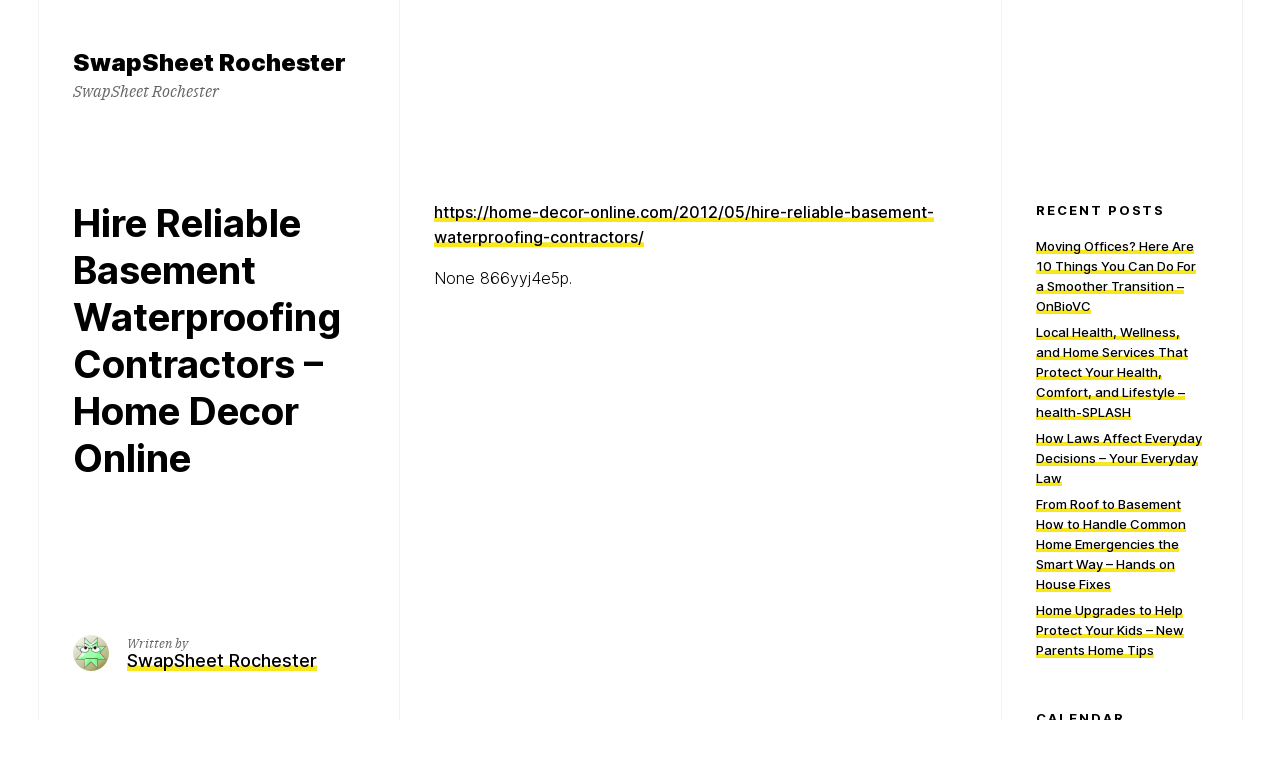

--- FILE ---
content_type: text/html; charset=UTF-8
request_url: https://swapsheetrochester.com/hire-reliable-basement-waterproofing-contractors-home-decor-online/
body_size: 12587
content:
<!doctype html>
<html lang="en-US" class="">
	<head>
		<meta charset="UTF-8">
		<meta name="viewport" content="width=device-width, initial-scale=1">
		<link rel="profile" href="http://gmpg.org/xfn/11">

					<link rel="pingback" href="">
		
		<meta name='robots' content='index, follow, max-image-preview:large, max-snippet:-1, max-video-preview:-1' />

	<!-- This site is optimized with the Yoast SEO plugin v26.8 - https://yoast.com/product/yoast-seo-wordpress/ -->
	<title>Hire Reliable Basement Waterproofing Contractors - Home Decor Online - SwapSheet Rochester</title>
	<link rel="canonical" href="https://swapsheetrochester.com/hire-reliable-basement-waterproofing-contractors-home-decor-online/" />
	<meta property="og:locale" content="en_US" />
	<meta property="og:type" content="article" />
	<meta property="og:title" content="Hire Reliable Basement Waterproofing Contractors - Home Decor Online - SwapSheet Rochester" />
	<meta property="og:description" content="https://home-decor-online.com/2012/05/hire-reliable-basement-waterproofing-contractors/ None 866yyj4e5p." />
	<meta property="og:url" content="https://swapsheetrochester.com/hire-reliable-basement-waterproofing-contractors-home-decor-online/" />
	<meta property="og:site_name" content="SwapSheet Rochester" />
	<meta property="article:published_time" content="2023-06-23T15:08:05+00:00" />
	<meta name="author" content="SwapSheet Rochester" />
	<meta name="twitter:card" content="summary_large_image" />
	<meta name="twitter:label1" content="Written by" />
	<meta name="twitter:data1" content="SwapSheet Rochester" />
	<script type="application/ld+json" class="yoast-schema-graph">{"@context":"https://schema.org","@graph":[{"@type":"Article","@id":"https://swapsheetrochester.com/hire-reliable-basement-waterproofing-contractors-home-decor-online/#article","isPartOf":{"@id":"https://swapsheetrochester.com/hire-reliable-basement-waterproofing-contractors-home-decor-online/"},"author":{"name":"SwapSheet Rochester","@id":"https://swapsheetrochester.com/#/schema/person/828f38c54eb95931a93c37c017ccdd4d"},"headline":"Hire Reliable Basement Waterproofing Contractors &#8211; Home Decor Online","datePublished":"2023-06-23T15:08:05+00:00","mainEntityOfPage":{"@id":"https://swapsheetrochester.com/hire-reliable-basement-waterproofing-contractors-home-decor-online/"},"wordCount":17,"articleSection":["Home"],"inLanguage":"en-US"},{"@type":"WebPage","@id":"https://swapsheetrochester.com/hire-reliable-basement-waterproofing-contractors-home-decor-online/","url":"https://swapsheetrochester.com/hire-reliable-basement-waterproofing-contractors-home-decor-online/","name":"Hire Reliable Basement Waterproofing Contractors - Home Decor Online - SwapSheet Rochester","isPartOf":{"@id":"https://swapsheetrochester.com/#website"},"datePublished":"2023-06-23T15:08:05+00:00","author":{"@id":"https://swapsheetrochester.com/#/schema/person/828f38c54eb95931a93c37c017ccdd4d"},"breadcrumb":{"@id":"https://swapsheetrochester.com/hire-reliable-basement-waterproofing-contractors-home-decor-online/#breadcrumb"},"inLanguage":"en-US","potentialAction":[{"@type":"ReadAction","target":["https://swapsheetrochester.com/hire-reliable-basement-waterproofing-contractors-home-decor-online/"]}]},{"@type":"BreadcrumbList","@id":"https://swapsheetrochester.com/hire-reliable-basement-waterproofing-contractors-home-decor-online/#breadcrumb","itemListElement":[{"@type":"ListItem","position":1,"name":"Home","item":"https://swapsheetrochester.com/"},{"@type":"ListItem","position":2,"name":"Hire Reliable Basement Waterproofing Contractors &#8211; Home Decor Online"}]},{"@type":"WebSite","@id":"https://swapsheetrochester.com/#website","url":"https://swapsheetrochester.com/","name":"SwapSheet Rochester","description":"SwapSheet Rochester","potentialAction":[{"@type":"SearchAction","target":{"@type":"EntryPoint","urlTemplate":"https://swapsheetrochester.com/?s={search_term_string}"},"query-input":{"@type":"PropertyValueSpecification","valueRequired":true,"valueName":"search_term_string"}}],"inLanguage":"en-US"},{"@type":"Person","@id":"https://swapsheetrochester.com/#/schema/person/828f38c54eb95931a93c37c017ccdd4d","name":"SwapSheet Rochester","image":{"@type":"ImageObject","inLanguage":"en-US","@id":"https://swapsheetrochester.com/#/schema/person/image/","url":"https://secure.gravatar.com/avatar/9baecf92bae6639a4e61738fb5c8b53b063b214f232b91bd950a7b295f0cd154?s=96&d=wavatar&r=g","contentUrl":"https://secure.gravatar.com/avatar/9baecf92bae6639a4e61738fb5c8b53b063b214f232b91bd950a7b295f0cd154?s=96&d=wavatar&r=g","caption":"SwapSheet Rochester"},"url":"https://swapsheetrochester.com/author/swapsheet-rochester/"}]}</script>
	<!-- / Yoast SEO plugin. -->


<link rel="alternate" type="application/rss+xml" title="SwapSheet Rochester &raquo; Feed" href="https://swapsheetrochester.com/feed/" />
<link rel="alternate" type="application/rss+xml" title="SwapSheet Rochester &raquo; Comments Feed" href="https://swapsheetrochester.com/comments/feed/" />
<link rel="alternate" type="application/rss+xml" title="SwapSheet Rochester &raquo; Hire Reliable Basement Waterproofing Contractors &#8211; Home Decor Online Comments Feed" href="https://swapsheetrochester.com/hire-reliable-basement-waterproofing-contractors-home-decor-online/feed/" />
<link rel="alternate" title="oEmbed (JSON)" type="application/json+oembed" href="https://swapsheetrochester.com/wp-json/oembed/1.0/embed?url=https%3A%2F%2Fswapsheetrochester.com%2Fhire-reliable-basement-waterproofing-contractors-home-decor-online%2F" />
<link rel="alternate" title="oEmbed (XML)" type="text/xml+oembed" href="https://swapsheetrochester.com/wp-json/oembed/1.0/embed?url=https%3A%2F%2Fswapsheetrochester.com%2Fhire-reliable-basement-waterproofing-contractors-home-decor-online%2F&#038;format=xml" />
<style id='wp-img-auto-sizes-contain-inline-css'>
img:is([sizes=auto i],[sizes^="auto," i]){contain-intrinsic-size:3000px 1500px}
/*# sourceURL=wp-img-auto-sizes-contain-inline-css */
</style>
<style id='wp-emoji-styles-inline-css'>

	img.wp-smiley, img.emoji {
		display: inline !important;
		border: none !important;
		box-shadow: none !important;
		height: 1em !important;
		width: 1em !important;
		margin: 0 0.07em !important;
		vertical-align: -0.1em !important;
		background: none !important;
		padding: 0 !important;
	}
/*# sourceURL=wp-emoji-styles-inline-css */
</style>
<style id='wp-block-library-inline-css'>
:root{--wp-block-synced-color:#7a00df;--wp-block-synced-color--rgb:122,0,223;--wp-bound-block-color:var(--wp-block-synced-color);--wp-editor-canvas-background:#ddd;--wp-admin-theme-color:#007cba;--wp-admin-theme-color--rgb:0,124,186;--wp-admin-theme-color-darker-10:#006ba1;--wp-admin-theme-color-darker-10--rgb:0,107,160.5;--wp-admin-theme-color-darker-20:#005a87;--wp-admin-theme-color-darker-20--rgb:0,90,135;--wp-admin-border-width-focus:2px}@media (min-resolution:192dpi){:root{--wp-admin-border-width-focus:1.5px}}.wp-element-button{cursor:pointer}:root .has-very-light-gray-background-color{background-color:#eee}:root .has-very-dark-gray-background-color{background-color:#313131}:root .has-very-light-gray-color{color:#eee}:root .has-very-dark-gray-color{color:#313131}:root .has-vivid-green-cyan-to-vivid-cyan-blue-gradient-background{background:linear-gradient(135deg,#00d084,#0693e3)}:root .has-purple-crush-gradient-background{background:linear-gradient(135deg,#34e2e4,#4721fb 50%,#ab1dfe)}:root .has-hazy-dawn-gradient-background{background:linear-gradient(135deg,#faaca8,#dad0ec)}:root .has-subdued-olive-gradient-background{background:linear-gradient(135deg,#fafae1,#67a671)}:root .has-atomic-cream-gradient-background{background:linear-gradient(135deg,#fdd79a,#004a59)}:root .has-nightshade-gradient-background{background:linear-gradient(135deg,#330968,#31cdcf)}:root .has-midnight-gradient-background{background:linear-gradient(135deg,#020381,#2874fc)}:root{--wp--preset--font-size--normal:16px;--wp--preset--font-size--huge:42px}.has-regular-font-size{font-size:1em}.has-larger-font-size{font-size:2.625em}.has-normal-font-size{font-size:var(--wp--preset--font-size--normal)}.has-huge-font-size{font-size:var(--wp--preset--font-size--huge)}.has-text-align-center{text-align:center}.has-text-align-left{text-align:left}.has-text-align-right{text-align:right}.has-fit-text{white-space:nowrap!important}#end-resizable-editor-section{display:none}.aligncenter{clear:both}.items-justified-left{justify-content:flex-start}.items-justified-center{justify-content:center}.items-justified-right{justify-content:flex-end}.items-justified-space-between{justify-content:space-between}.screen-reader-text{border:0;clip-path:inset(50%);height:1px;margin:-1px;overflow:hidden;padding:0;position:absolute;width:1px;word-wrap:normal!important}.screen-reader-text:focus{background-color:#ddd;clip-path:none;color:#444;display:block;font-size:1em;height:auto;left:5px;line-height:normal;padding:15px 23px 14px;text-decoration:none;top:5px;width:auto;z-index:100000}html :where(.has-border-color){border-style:solid}html :where([style*=border-top-color]){border-top-style:solid}html :where([style*=border-right-color]){border-right-style:solid}html :where([style*=border-bottom-color]){border-bottom-style:solid}html :where([style*=border-left-color]){border-left-style:solid}html :where([style*=border-width]){border-style:solid}html :where([style*=border-top-width]){border-top-style:solid}html :where([style*=border-right-width]){border-right-style:solid}html :where([style*=border-bottom-width]){border-bottom-style:solid}html :where([style*=border-left-width]){border-left-style:solid}html :where(img[class*=wp-image-]){height:auto;max-width:100%}:where(figure){margin:0 0 1em}html :where(.is-position-sticky){--wp-admin--admin-bar--position-offset:var(--wp-admin--admin-bar--height,0px)}@media screen and (max-width:600px){html :where(.is-position-sticky){--wp-admin--admin-bar--position-offset:0px}}

/*# sourceURL=wp-block-library-inline-css */
</style><style id='global-styles-inline-css'>
:root{--wp--preset--aspect-ratio--square: 1;--wp--preset--aspect-ratio--4-3: 4/3;--wp--preset--aspect-ratio--3-4: 3/4;--wp--preset--aspect-ratio--3-2: 3/2;--wp--preset--aspect-ratio--2-3: 2/3;--wp--preset--aspect-ratio--16-9: 16/9;--wp--preset--aspect-ratio--9-16: 9/16;--wp--preset--color--black: #000000;--wp--preset--color--cyan-bluish-gray: #abb8c3;--wp--preset--color--white: #ffffff;--wp--preset--color--pale-pink: #f78da7;--wp--preset--color--vivid-red: #cf2e2e;--wp--preset--color--luminous-vivid-orange: #ff6900;--wp--preset--color--luminous-vivid-amber: #fcb900;--wp--preset--color--light-green-cyan: #7bdcb5;--wp--preset--color--vivid-green-cyan: #00d084;--wp--preset--color--pale-cyan-blue: #8ed1fc;--wp--preset--color--vivid-cyan-blue: #0693e3;--wp--preset--color--vivid-purple: #9b51e0;--wp--preset--color--highlight: #F8E71C;--wp--preset--color--grey-40: #666666;--wp--preset--color--grey-95: #f2f2f2;--wp--preset--gradient--vivid-cyan-blue-to-vivid-purple: linear-gradient(135deg,rgb(6,147,227) 0%,rgb(155,81,224) 100%);--wp--preset--gradient--light-green-cyan-to-vivid-green-cyan: linear-gradient(135deg,rgb(122,220,180) 0%,rgb(0,208,130) 100%);--wp--preset--gradient--luminous-vivid-amber-to-luminous-vivid-orange: linear-gradient(135deg,rgb(252,185,0) 0%,rgb(255,105,0) 100%);--wp--preset--gradient--luminous-vivid-orange-to-vivid-red: linear-gradient(135deg,rgb(255,105,0) 0%,rgb(207,46,46) 100%);--wp--preset--gradient--very-light-gray-to-cyan-bluish-gray: linear-gradient(135deg,rgb(238,238,238) 0%,rgb(169,184,195) 100%);--wp--preset--gradient--cool-to-warm-spectrum: linear-gradient(135deg,rgb(74,234,220) 0%,rgb(151,120,209) 20%,rgb(207,42,186) 40%,rgb(238,44,130) 60%,rgb(251,105,98) 80%,rgb(254,248,76) 100%);--wp--preset--gradient--blush-light-purple: linear-gradient(135deg,rgb(255,206,236) 0%,rgb(152,150,240) 100%);--wp--preset--gradient--blush-bordeaux: linear-gradient(135deg,rgb(254,205,165) 0%,rgb(254,45,45) 50%,rgb(107,0,62) 100%);--wp--preset--gradient--luminous-dusk: linear-gradient(135deg,rgb(255,203,112) 0%,rgb(199,81,192) 50%,rgb(65,88,208) 100%);--wp--preset--gradient--pale-ocean: linear-gradient(135deg,rgb(255,245,203) 0%,rgb(182,227,212) 50%,rgb(51,167,181) 100%);--wp--preset--gradient--electric-grass: linear-gradient(135deg,rgb(202,248,128) 0%,rgb(113,206,126) 100%);--wp--preset--gradient--midnight: linear-gradient(135deg,rgb(2,3,129) 0%,rgb(40,116,252) 100%);--wp--preset--font-size--small: 13px;--wp--preset--font-size--medium: 20px;--wp--preset--font-size--large: 36px;--wp--preset--font-size--x-large: 42px;--wp--preset--spacing--20: 0.44rem;--wp--preset--spacing--30: 0.67rem;--wp--preset--spacing--40: 1rem;--wp--preset--spacing--50: 1.5rem;--wp--preset--spacing--60: 2.25rem;--wp--preset--spacing--70: 3.38rem;--wp--preset--spacing--80: 5.06rem;--wp--preset--shadow--natural: 6px 6px 9px rgba(0, 0, 0, 0.2);--wp--preset--shadow--deep: 12px 12px 50px rgba(0, 0, 0, 0.4);--wp--preset--shadow--sharp: 6px 6px 0px rgba(0, 0, 0, 0.2);--wp--preset--shadow--outlined: 6px 6px 0px -3px rgb(255, 255, 255), 6px 6px rgb(0, 0, 0);--wp--preset--shadow--crisp: 6px 6px 0px rgb(0, 0, 0);}:where(.is-layout-flex){gap: 0.5em;}:where(.is-layout-grid){gap: 0.5em;}body .is-layout-flex{display: flex;}.is-layout-flex{flex-wrap: wrap;align-items: center;}.is-layout-flex > :is(*, div){margin: 0;}body .is-layout-grid{display: grid;}.is-layout-grid > :is(*, div){margin: 0;}:where(.wp-block-columns.is-layout-flex){gap: 2em;}:where(.wp-block-columns.is-layout-grid){gap: 2em;}:where(.wp-block-post-template.is-layout-flex){gap: 1.25em;}:where(.wp-block-post-template.is-layout-grid){gap: 1.25em;}.has-black-color{color: var(--wp--preset--color--black) !important;}.has-cyan-bluish-gray-color{color: var(--wp--preset--color--cyan-bluish-gray) !important;}.has-white-color{color: var(--wp--preset--color--white) !important;}.has-pale-pink-color{color: var(--wp--preset--color--pale-pink) !important;}.has-vivid-red-color{color: var(--wp--preset--color--vivid-red) !important;}.has-luminous-vivid-orange-color{color: var(--wp--preset--color--luminous-vivid-orange) !important;}.has-luminous-vivid-amber-color{color: var(--wp--preset--color--luminous-vivid-amber) !important;}.has-light-green-cyan-color{color: var(--wp--preset--color--light-green-cyan) !important;}.has-vivid-green-cyan-color{color: var(--wp--preset--color--vivid-green-cyan) !important;}.has-pale-cyan-blue-color{color: var(--wp--preset--color--pale-cyan-blue) !important;}.has-vivid-cyan-blue-color{color: var(--wp--preset--color--vivid-cyan-blue) !important;}.has-vivid-purple-color{color: var(--wp--preset--color--vivid-purple) !important;}.has-black-background-color{background-color: var(--wp--preset--color--black) !important;}.has-cyan-bluish-gray-background-color{background-color: var(--wp--preset--color--cyan-bluish-gray) !important;}.has-white-background-color{background-color: var(--wp--preset--color--white) !important;}.has-pale-pink-background-color{background-color: var(--wp--preset--color--pale-pink) !important;}.has-vivid-red-background-color{background-color: var(--wp--preset--color--vivid-red) !important;}.has-luminous-vivid-orange-background-color{background-color: var(--wp--preset--color--luminous-vivid-orange) !important;}.has-luminous-vivid-amber-background-color{background-color: var(--wp--preset--color--luminous-vivid-amber) !important;}.has-light-green-cyan-background-color{background-color: var(--wp--preset--color--light-green-cyan) !important;}.has-vivid-green-cyan-background-color{background-color: var(--wp--preset--color--vivid-green-cyan) !important;}.has-pale-cyan-blue-background-color{background-color: var(--wp--preset--color--pale-cyan-blue) !important;}.has-vivid-cyan-blue-background-color{background-color: var(--wp--preset--color--vivid-cyan-blue) !important;}.has-vivid-purple-background-color{background-color: var(--wp--preset--color--vivid-purple) !important;}.has-black-border-color{border-color: var(--wp--preset--color--black) !important;}.has-cyan-bluish-gray-border-color{border-color: var(--wp--preset--color--cyan-bluish-gray) !important;}.has-white-border-color{border-color: var(--wp--preset--color--white) !important;}.has-pale-pink-border-color{border-color: var(--wp--preset--color--pale-pink) !important;}.has-vivid-red-border-color{border-color: var(--wp--preset--color--vivid-red) !important;}.has-luminous-vivid-orange-border-color{border-color: var(--wp--preset--color--luminous-vivid-orange) !important;}.has-luminous-vivid-amber-border-color{border-color: var(--wp--preset--color--luminous-vivid-amber) !important;}.has-light-green-cyan-border-color{border-color: var(--wp--preset--color--light-green-cyan) !important;}.has-vivid-green-cyan-border-color{border-color: var(--wp--preset--color--vivid-green-cyan) !important;}.has-pale-cyan-blue-border-color{border-color: var(--wp--preset--color--pale-cyan-blue) !important;}.has-vivid-cyan-blue-border-color{border-color: var(--wp--preset--color--vivid-cyan-blue) !important;}.has-vivid-purple-border-color{border-color: var(--wp--preset--color--vivid-purple) !important;}.has-vivid-cyan-blue-to-vivid-purple-gradient-background{background: var(--wp--preset--gradient--vivid-cyan-blue-to-vivid-purple) !important;}.has-light-green-cyan-to-vivid-green-cyan-gradient-background{background: var(--wp--preset--gradient--light-green-cyan-to-vivid-green-cyan) !important;}.has-luminous-vivid-amber-to-luminous-vivid-orange-gradient-background{background: var(--wp--preset--gradient--luminous-vivid-amber-to-luminous-vivid-orange) !important;}.has-luminous-vivid-orange-to-vivid-red-gradient-background{background: var(--wp--preset--gradient--luminous-vivid-orange-to-vivid-red) !important;}.has-very-light-gray-to-cyan-bluish-gray-gradient-background{background: var(--wp--preset--gradient--very-light-gray-to-cyan-bluish-gray) !important;}.has-cool-to-warm-spectrum-gradient-background{background: var(--wp--preset--gradient--cool-to-warm-spectrum) !important;}.has-blush-light-purple-gradient-background{background: var(--wp--preset--gradient--blush-light-purple) !important;}.has-blush-bordeaux-gradient-background{background: var(--wp--preset--gradient--blush-bordeaux) !important;}.has-luminous-dusk-gradient-background{background: var(--wp--preset--gradient--luminous-dusk) !important;}.has-pale-ocean-gradient-background{background: var(--wp--preset--gradient--pale-ocean) !important;}.has-electric-grass-gradient-background{background: var(--wp--preset--gradient--electric-grass) !important;}.has-midnight-gradient-background{background: var(--wp--preset--gradient--midnight) !important;}.has-small-font-size{font-size: var(--wp--preset--font-size--small) !important;}.has-medium-font-size{font-size: var(--wp--preset--font-size--medium) !important;}.has-large-font-size{font-size: var(--wp--preset--font-size--large) !important;}.has-x-large-font-size{font-size: var(--wp--preset--font-size--x-large) !important;}
/*# sourceURL=global-styles-inline-css */
</style>

<style id='classic-theme-styles-inline-css'>
/*! This file is auto-generated */
.wp-block-button__link{color:#fff;background-color:#32373c;border-radius:9999px;box-shadow:none;text-decoration:none;padding:calc(.667em + 2px) calc(1.333em + 2px);font-size:1.125em}.wp-block-file__button{background:#32373c;color:#fff;text-decoration:none}
/*# sourceURL=/wp-includes/css/classic-themes.min.css */
</style>
<link rel='stylesheet' id='schism-style-css' href='https://swapsheetrochester.com/wp-content/themes/schism/css/theme-style.css?ver=1.0.0' media='all' />
<script id="evolvethemes-preloader-js-extra">
var evolvethemes_preloader_queue = [];
//# sourceURL=evolvethemes-preloader-js-extra
</script>
<script src="https://swapsheetrochester.com/wp-content/themes/schism/ev-inc/modules/preloader/v1/js/preloader.min.js?ver=1.0.0" id="evolvethemes-preloader-js"></script>
<script src="https://swapsheetrochester.com/wp-includes/js/jquery/jquery.min.js?ver=3.7.1" id="jquery-core-js"></script>
<script src="https://swapsheetrochester.com/wp-includes/js/jquery/jquery-migrate.min.js?ver=3.4.1" id="jquery-migrate-js"></script>
<script src="https://swapsheetrochester.com/wp-content/themes/schism/ev-inc/modules/inviewer/v1/js/inviewer.min.js?ver=1.0.0" id="evolvethemes-inviewer-js"></script>
<link rel="https://api.w.org/" href="https://swapsheetrochester.com/wp-json/" /><link rel="alternate" title="JSON" type="application/json" href="https://swapsheetrochester.com/wp-json/wp/v2/posts/799" /><link rel="EditURI" type="application/rsd+xml" title="RSD" href="https://swapsheetrochester.com/xmlrpc.php?rsd" />
<meta name="generator" content="WordPress 6.9" />
<link rel='shortlink' href='https://swapsheetrochester.com/?p=799' />
<style id="schism-highlight-css"></style><style>.recentcomments a{display:inline !important;padding:0 !important;margin:0 !important;}</style>	</head>

	<body class="wp-singular post-template-default single single-post postid-799 single-format-standard wp-theme-schism schism-sidebar_active">
			<a class="screen-reader-text" href="#main-content">Skip to content</a>
	
		<div class="schism-layout">

		<header class="schism-h schism-row">	<div class="schism-spacing">		<div class='schism-logo'><a href="https://swapsheetrochester.com/" rel="home" itemprop="url"><p class="schism-site__title">SwapSheet Rochester</p><p class="schism-site__description">SwapSheet Rochester</p></a></div>	</div>

	</header>


<div class="schism-row" id="main-content">	<div class="schism-ph schism-spacing schism-sticky">	<div class="schism-ph__wrapper schism-sticky_top">				<h1 class="schism-ph__title" >Hire Reliable Basement Waterproofing Contractors &#8211; Home Decor Online</h1>	</div>

	<div class="schism-ph__author schism-sticky_bottom"><img alt='' src='https://secure.gravatar.com/avatar/9baecf92bae6639a4e61738fb5c8b53b063b214f232b91bd950a7b295f0cd154?s=36&#038;d=wavatar&#038;r=g' srcset='https://secure.gravatar.com/avatar/9baecf92bae6639a4e61738fb5c8b53b063b214f232b91bd950a7b295f0cd154?s=72&#038;d=wavatar&#038;r=g 2x' class='avatar avatar-36 photo' height='36' width='36' decoding='async'/><div><p>Written by</p><span class="author vcard"><a class="url fn" href="https://swapsheetrochester.com/author/swapsheet-rochester/"><span>SwapSheet Rochester</span></a></span></div></div></div>

	<div class="schism-content schism-spacing">		
		
			<p><a href='https://home-decor-online.com/2012/05/hire-reliable-basement-waterproofing-contractors/'>https://home-decor-online.com/2012/05/hire-reliable-basement-waterproofing-contractors/</a> </p>
<p> None 866yyj4e5p.</p>

			</div>

	<div class="schism-meta schism-spacing">	<div class="schism-meta__wrapper schism-sticky_top">					<div class="schism-meta__date">			<time class="entry-date published updated " datetime="2023-06-23T15:08:05+00:00">June 23, 2023</time>		</div>
		
					<div class="schism-meta__categories">				<p class="schism-heading_small">in:</p>				<div class="schism-cl"><a href="https://swapsheetrochester.com/category/home/" rel="category tag">Home</a></div>			</div>
		
		
					<div class="schism-meta__sharing">				<p class="schism-heading_small">Share on:</p>					<ul>
		<li>
			<a data-type="schism-facebook" href="http://www.facebook.com/sharer?u=https://swapsheetrochester.com/hire-reliable-basement-waterproofing-contractors-home-decor-online/&amp;Hire Reliable Basement Waterproofing Contractors &#8211; Home Decor Online" target="_blank" class="schism-share__facebook">
				<span class="screen-reader-text">
					<strong>Share</strong> on Facebook				</span>
				<svg height="24" viewBox="0 0 24 24" width="24" xmlns="http://www.w3.org/2000/svg"><path d="m13.3333333 10.3333333h1.6666667l-.2083333 1.6666667h-1.4583334v5h-2.1614583v-5h-1.171875v-1.6666667h1.171875v-1.11979163c0-.72917.1822898-1.28038.546875-1.653645.364585-.37326667.9722183-.55989667 1.8229167-.55989667h1.4583333v1.66666667h-.8854167c-.3298633 0-.542535.05208333-.63802.15625-.0954866.10416666-.14323.27777666-.14323.52083333z" fill-rule="evenodd"/></svg>
			</a>
		</li>
		<li>
			<a data-type="schism-linkedin" href="http://www.linkedin.com/shareArticle?mini=true&url=https://swapsheetrochester.com/hire-reliable-basement-waterproofing-contractors-home-decor-online/&amp;title=Hire Reliable Basement Waterproofing Contractors &#8211; Home Decor Online&amp;summary=&amp;source=SwapSheet Rochester">
				<span class="screen-reader-text">
					<strong>Share</strong> on LinkedIn				</span>
				<svg height="24" viewBox="0 0 24 24" width="24" xmlns="http://www.w3.org/2000/svg"><path d="m9.27213579 10.1054683v6.4518225h-2.14843787v-6.4518225zm.13671874-1.99218832c.00434.31684187-.10525083.58159644-.32877687.79427102-.22352457.21267458-.51757561.31901041-.88216098.31901041h-.01302087c-.35590449 0-.64235995-.10633583-.85937496-.31901041-.21701499-.21267458-.32552085-.47742915-.32552085-.79427102 0-.32118187.11176104-.58702145.33528643-.79752603.22352545-.21050458.5154062-.31575395.87565098-.31575395.36024464 0 .64887068.10524937.86588526.31575395.21701457.21050458.32769186.47634416.33203186.79752603zm7.59114547 4.74609472v3.6979161h-2.141927v-3.4505201c0-.4557321-.0878894-.812716-.2636725-1.0709635-.1757817-.258249-.4503013-.3873698-.8235675-.3873698-.273439 0-.5023856.0748679-.6868488.2246081-.1844631.1497417-.3222654.3352854-.4134112.5566415-.0477429.1302087-.0716144.3059889-.0716144.5273435v3.6002603h-2.141927c.00868-1.7317795.01302-3.1358453.01302-4.2122397 0-1.0763943-.00217-1.7187493-.00651-1.9270824l-.00651-.3125004h2.141927v.9374997h-.0130214c.0868058-.1388902.1757816-.260416.2669275-.3645833.0911458-.1041673.2137581-.2170131.3678383-.3385419.1540802-.1215287.3428804-.2159281.5664064-.2832024.2235246-.06727442.4720042-.10091234.7454432-.10091234.742191 0 1.338973.24630814 1.7903637.73893314.4513906.4926235.6770837 1.2141879.6770837 2.1647135z" fill-rule="evenodd"/></svg>
			</a>
		</li>

		
		<li>
			<a data-type="schism-twitter" href="http://twitter.com/intent/tweet?text=Currently reading Hire Reliable Basement Waterproofing Contractors &#8211; Home Decor Online&amp;url=https://swapsheetrochester.com/hire-reliable-basement-waterproofing-contractors-home-decor-online/" target="_blank" class="schism-share__twitter">
				<span class="screen-reader-text">
					<strong>Tweet</strong> this item				</span>
				<svg height="24" viewBox="0 0 24 24" width="24" xmlns="http://www.w3.org/2000/svg"><path d="m17 8.96446786c-.2834183.41455352-.6260544.76776429-1.0279184 1.05964374.0042298.0592221.0063448.1480546.0063448.2664974 0 .5499186-.0803714 1.0987712-.241117 1.6465749-.1607442.5478023-.4050321 1.0733893-.7328681 1.5767767-.3278345.503386-.7180593.9486017-1.1706843 1.3356594-.452625.3870578-.9983052.6958533-1.6370563.9263959-.6387511.2305427-1.3219085.3458122-2.049492.3458122-1.14636842 0-2.19542726-.3066806-3.1472087-.9200507.14805491.0169205.31302793.0253806.4949239.0253806.95178073 0 1.79991213-.2918752 2.5444165-.8756349-.44416527-.0084597-.84179229-.1448794-1.19289383-.4092634-.35110153-.2643839-.5922158-.6017328-.72335004-1.0120565.13959451.0211507.26861183.0317267.38705582.0317267.18189625 0 .36167473-.0232655.53933971-.0697967-.47377565-.0972936-.86611479-.3331204-1.17703008-.7074875-.31091528-.3743672-.46637057-.8090082-.46637057-1.3039345v-.0253805c.28764941.1607456.59644508.2474617.92639595.2601527-.27918929-.1861261-.50126824-.4293566-.66624368-.7296957-.16497544-.3003405-.24746188-.62605585-.24746188-.97715739 0-.3722522.09306163-.71700328.27918773-1.03426461.51184699.6302914 1.13472577 1.13472776 1.86865555 1.51332473.73392832.37859837 1.51966522.58904467 2.35723342.63134597-.0338417-.1607455-.0507625-.3172584-.0507625-.4695429 0-.56683943.1998717-1.05012513.5996193-1.44987419.3997491-.39974763.8830348-.59961931 1.4498742-.59961931.5922185 0 1.0913676.21573361 1.4974614.64720795.4610861-.0888325.8946683-.25380509 1.3007621-.49492348-.1565158.48646662-.4568506.86294298-.9010159 1.12944188.3934029-.04230133.7868-.14805321 1.1802029-.31725849z" fill-rule="evenodd"/></svg>
			</a>
		</li>
		<li>
			<a data-type="schism-email" target="_blank" href="mailto:entertheaddress@example.com?subject=Hire Reliable Basement Waterproofing Contractors &#8211; Home Decor Online&amp;body=https://swapsheetrochester.com/hire-reliable-basement-waterproofing-contractors-home-decor-online/" class="schism-share__email">
				<span class="screen-reader-text">
					<strong>Email</strong> a friend				</span>
				<svg height="24" viewBox="0 0 24 24" width="24" xmlns="http://www.w3.org/2000/svg"><path d="m17 10.5334812v4.4308042c0 .2455369-.087425.4557282-.2622762.6305804-.1748525.174852-.3850438.2622767-.6305813.2622767h-8.21428538c-.24553687 0-.45572825-.0874247-.63058037-.2622767-.17485203-.1748522-.26227675-.3850435-.26227675-.6305804v-4.4308042c.16369125.1822926.3515615.3441213.56361613.4854913 1.34673262.9151838 2.27120262 1.5569187 2.77343767 1.9252238.212055.15625.3841137.2780874.5161825.3655137.13207.087425.3078487.17671.5273437.2678562.219495.0911463.4241062.1367188.61384.1367188h.00558.00558c.1897338 0 .394345-.0455725.61384-.1367188.219495-.0911462.3952737-.1804312.5273438-.2678562.1320687-.0874263.3041275-.2092637.5161825-.3655137.6324437-.4575913 1.5587737-1.0993263 2.7790174-1.9252238.212055-.14509.3980651-.3069188.5580363-.4854913zm0-1.64062495c0 .29390125-.091145.57477625-.2734375.842635-.1822925.26785755-.409225.49664995-.6808037.68638375-1.3988163.9709863-2.2693438 1.5755188-2.6116076 1.8136162-.0372025.0260413-.1162562.0827738-.2371649.1702001-.1209075.0874262-.2213538.15811-.3013388.2120537-.0799862.0539438-.1767112.1143975-.2901787.1813613-.1134675.066965-.2204238.1171875-.32087.1506699-.1004476.0334826-.1934525.0502238-.2790188.0502238h-.00558-.00558c-.0855662 0-.1785712-.0167412-.2790188-.0502238-.1004462-.0334824-.2074024-.0837049-.32087-.1506699-.1134674-.0669638-.2101924-.1274175-.2901787-.1813613-.079985-.0539437-.1804313-.1246275-.3013387-.2120537-.1209088-.0874263-.1999625-.1441588-.237165-.1702001-.3385438-.2380974-.82589005-.5775649-1.4620538-1.0184162-.63616375-.44085-1.01748487-.7059137-1.14397363-.7952-.23065587-.1562513-.44828762-.3710925-.65290175-.64453125-.20461409-.27343875-.30691962-.5273425-.30691962-.76171875 0-.29018.07719416-.53199375.23158488-.72544625.15439062-.19345375.3748125-.29017875.66127224-.29017875h8.21428538c.2418175 0 .4510788.08742375.62779.26227625.1767125.1748525.2650675.38504375.2650675.63058z" fill-rule="evenodd"/></svg>
			</a>
		</li>
	</ul>
				</div>
			</div>
</div>
<div class="schism-main-sidebar schism-spacing"><aside class="schism-widgetarea schism-sticky_top" role="complementary" aria-label="Main Widget Area">
		<section id="recent-posts-2" class="widget widget_recent_entries">
		<p class="schism-widget__title"><span>Recent Posts</span></p>
		<ul>
											<li>
					<a href="https://swapsheetrochester.com/moving-offices-here-are-10-things-you-can-do-for-a-smoother-transition-onbiovc/">Moving Offices? Here Are 10 Things You Can Do For a Smoother Transition &#8211; OnBioVC</a>
									</li>
											<li>
					<a href="https://swapsheetrochester.com/local-health-wellness-and-home-services-that-protect-your-health-comfort-and-lifestyle-health-splash/">Local Health, Wellness, and Home Services That Protect Your Health, Comfort, and Lifestyle – health-SPLASH</a>
									</li>
											<li>
					<a href="https://swapsheetrochester.com/how-laws-affect-everyday-decisions-your-everyday-law/">How Laws Affect Everyday Decisions &#8211; Your Everyday Law</a>
									</li>
											<li>
					<a href="https://swapsheetrochester.com/from-roof-to-basement-how-to-handle-common-home-emergencies-the-smart-way-hands-on-house-fixes/">From Roof to Basement  How to Handle Common Home Emergencies the Smart Way &#8211; Hands on House Fixes</a>
									</li>
											<li>
					<a href="https://swapsheetrochester.com/home-upgrades-to-help-protect-your-kids-new-parents-home-tips/">Home Upgrades to Help Protect Your Kids &#8211; New Parents Home Tips</a>
									</li>
					</ul>

		</section><section id="calendar-2" class="widget widget_calendar"><p class="schism-widget__title"><span>Calendar</span></p><div id="calendar_wrap" class="calendar_wrap"><table id="wp-calendar" class="wp-calendar-table">
	<caption>January 2026</caption>
	<thead>
	<tr>
		<th scope="col" aria-label="Monday">M</th>
		<th scope="col" aria-label="Tuesday">T</th>
		<th scope="col" aria-label="Wednesday">W</th>
		<th scope="col" aria-label="Thursday">T</th>
		<th scope="col" aria-label="Friday">F</th>
		<th scope="col" aria-label="Saturday">S</th>
		<th scope="col" aria-label="Sunday">S</th>
	</tr>
	</thead>
	<tbody>
	<tr>
		<td colspan="3" class="pad">&nbsp;</td><td><a href="https://swapsheetrochester.com/2026/01/01/" aria-label="Posts published on January 1, 2026">1</a></td><td>2</td><td><a href="https://swapsheetrochester.com/2026/01/03/" aria-label="Posts published on January 3, 2026">3</a></td><td>4</td>
	</tr>
	<tr>
		<td>5</td><td><a href="https://swapsheetrochester.com/2026/01/06/" aria-label="Posts published on January 6, 2026">6</a></td><td>7</td><td>8</td><td>9</td><td><a href="https://swapsheetrochester.com/2026/01/10/" aria-label="Posts published on January 10, 2026">10</a></td><td>11</td>
	</tr>
	<tr>
		<td>12</td><td><a href="https://swapsheetrochester.com/2026/01/13/" aria-label="Posts published on January 13, 2026">13</a></td><td><a href="https://swapsheetrochester.com/2026/01/14/" aria-label="Posts published on January 14, 2026">14</a></td><td>15</td><td><a href="https://swapsheetrochester.com/2026/01/16/" aria-label="Posts published on January 16, 2026">16</a></td><td>17</td><td><a href="https://swapsheetrochester.com/2026/01/18/" aria-label="Posts published on January 18, 2026">18</a></td>
	</tr>
	<tr>
		<td>19</td><td>20</td><td>21</td><td><a href="https://swapsheetrochester.com/2026/01/22/" aria-label="Posts published on January 22, 2026">22</a></td><td><a href="https://swapsheetrochester.com/2026/01/23/" aria-label="Posts published on January 23, 2026">23</a></td><td>24</td><td>25</td>
	</tr>
	<tr>
		<td id="today">26</td><td>27</td><td>28</td><td>29</td><td>30</td><td>31</td>
		<td class="pad" colspan="1">&nbsp;</td>
	</tr>
	</tbody>
	</table><nav aria-label="Previous and next months" class="wp-calendar-nav">
		<span class="wp-calendar-nav-prev"><a href="https://swapsheetrochester.com/2025/12/">&laquo; Dec</a></span>
		<span class="pad">&nbsp;</span>
		<span class="wp-calendar-nav-next">&nbsp;</span>
	</nav></div></section><section id="recent-comments-2" class="widget widget_recent_comments"><p class="schism-widget__title"><span>Recent Comments</span></p><ul id="recentcomments"></ul></section><section id="archives-2" class="widget widget_archive"><p class="schism-widget__title"><span>Archives</span></p>		<label class="screen-reader-text" for="archives-dropdown-2">Archives</label>
		<select id="archives-dropdown-2" name="archive-dropdown">
			
			<option value="">Select Month</option>
				<option value='https://swapsheetrochester.com/2026/01/'> January 2026 </option>
	<option value='https://swapsheetrochester.com/2025/12/'> December 2025 </option>
	<option value='https://swapsheetrochester.com/2025/11/'> November 2025 </option>
	<option value='https://swapsheetrochester.com/2025/10/'> October 2025 </option>
	<option value='https://swapsheetrochester.com/2025/09/'> September 2025 </option>
	<option value='https://swapsheetrochester.com/2025/08/'> August 2025 </option>
	<option value='https://swapsheetrochester.com/2025/07/'> July 2025 </option>
	<option value='https://swapsheetrochester.com/2025/06/'> June 2025 </option>
	<option value='https://swapsheetrochester.com/2025/05/'> May 2025 </option>
	<option value='https://swapsheetrochester.com/2025/04/'> April 2025 </option>
	<option value='https://swapsheetrochester.com/2025/03/'> March 2025 </option>
	<option value='https://swapsheetrochester.com/2025/02/'> February 2025 </option>
	<option value='https://swapsheetrochester.com/2025/01/'> January 2025 </option>
	<option value='https://swapsheetrochester.com/2024/12/'> December 2024 </option>
	<option value='https://swapsheetrochester.com/2024/11/'> November 2024 </option>
	<option value='https://swapsheetrochester.com/2024/10/'> October 2024 </option>
	<option value='https://swapsheetrochester.com/2024/09/'> September 2024 </option>
	<option value='https://swapsheetrochester.com/2024/08/'> August 2024 </option>
	<option value='https://swapsheetrochester.com/2024/07/'> July 2024 </option>
	<option value='https://swapsheetrochester.com/2024/06/'> June 2024 </option>
	<option value='https://swapsheetrochester.com/2024/05/'> May 2024 </option>
	<option value='https://swapsheetrochester.com/2024/04/'> April 2024 </option>
	<option value='https://swapsheetrochester.com/2024/03/'> March 2024 </option>
	<option value='https://swapsheetrochester.com/2024/02/'> February 2024 </option>
	<option value='https://swapsheetrochester.com/2024/01/'> January 2024 </option>
	<option value='https://swapsheetrochester.com/2023/12/'> December 2023 </option>
	<option value='https://swapsheetrochester.com/2023/11/'> November 2023 </option>
	<option value='https://swapsheetrochester.com/2023/10/'> October 2023 </option>
	<option value='https://swapsheetrochester.com/2023/09/'> September 2023 </option>
	<option value='https://swapsheetrochester.com/2023/08/'> August 2023 </option>
	<option value='https://swapsheetrochester.com/2023/07/'> July 2023 </option>
	<option value='https://swapsheetrochester.com/2023/06/'> June 2023 </option>
	<option value='https://swapsheetrochester.com/2023/05/'> May 2023 </option>
	<option value='https://swapsheetrochester.com/2023/04/'> April 2023 </option>
	<option value='https://swapsheetrochester.com/2023/03/'> March 2023 </option>
	<option value='https://swapsheetrochester.com/2023/02/'> February 2023 </option>
	<option value='https://swapsheetrochester.com/2023/01/'> January 2023 </option>
	<option value='https://swapsheetrochester.com/2022/12/'> December 2022 </option>
	<option value='https://swapsheetrochester.com/2022/11/'> November 2022 </option>
	<option value='https://swapsheetrochester.com/2022/10/'> October 2022 </option>
	<option value='https://swapsheetrochester.com/2022/09/'> September 2022 </option>
	<option value='https://swapsheetrochester.com/2022/08/'> August 2022 </option>
	<option value='https://swapsheetrochester.com/2022/07/'> July 2022 </option>
	<option value='https://swapsheetrochester.com/2022/06/'> June 2022 </option>
	<option value='https://swapsheetrochester.com/2022/05/'> May 2022 </option>
	<option value='https://swapsheetrochester.com/2022/04/'> April 2022 </option>
	<option value='https://swapsheetrochester.com/2022/03/'> March 2022 </option>
	<option value='https://swapsheetrochester.com/2022/02/'> February 2022 </option>
	<option value='https://swapsheetrochester.com/2014/02/'> February 2014 </option>
	<option value='https://swapsheetrochester.com/2013/11/'> November 2013 </option>
	<option value='https://swapsheetrochester.com/2013/08/'> August 2013 </option>
	<option value='https://swapsheetrochester.com/2013/07/'> July 2013 </option>
	<option value='https://swapsheetrochester.com/2013/06/'> June 2013 </option>
	<option value='https://swapsheetrochester.com/2013/05/'> May 2013 </option>
	<option value='https://swapsheetrochester.com/2013/04/'> April 2013 </option>
	<option value='https://swapsheetrochester.com/2013/03/'> March 2013 </option>
	<option value='https://swapsheetrochester.com/2013/02/'> February 2013 </option>
	<option value='https://swapsheetrochester.com/2013/01/'> January 2013 </option>
	<option value='https://swapsheetrochester.com/2012/01/'> January 2012 </option>

		</select>

			<script>
( ( dropdownId ) => {
	const dropdown = document.getElementById( dropdownId );
	function onSelectChange() {
		setTimeout( () => {
			if ( 'escape' === dropdown.dataset.lastkey ) {
				return;
			}
			if ( dropdown.value ) {
				document.location.href = dropdown.value;
			}
		}, 250 );
	}
	function onKeyUp( event ) {
		if ( 'Escape' === event.key ) {
			dropdown.dataset.lastkey = 'escape';
		} else {
			delete dropdown.dataset.lastkey;
		}
	}
	function onClick() {
		delete dropdown.dataset.lastkey;
	}
	dropdown.addEventListener( 'keyup', onKeyUp );
	dropdown.addEventListener( 'click', onClick );
	dropdown.addEventListener( 'change', onSelectChange );
})( "archives-dropdown-2" );

//# sourceURL=WP_Widget_Archives%3A%3Awidget
</script>
</section></aside></div></div>

			<div class="schism-row schism-post-nav schism-row_break">

								<div class="schism-post-nav__item schism-post-nav__item_prev schism-spacing ">				<p>Previous article</p>
				<a href="https://swapsheetrochester.com/3-reasons-to-leave-roof-repair-to-the-professionals-the-interstate-moving-companies/">3 Reasons to Leave Roof Repair to the Professionals - The Interstate Moving Companies</a>
				<svg height="31" viewBox="0 0 50 31" width="50" xmlns="http://www.w3.org/2000/svg"><path d="m1060.3125 264.84375c-.625-.625003-.625-1.249997 0-1.875l10.46875-11.5625h-44.53125c-.83334 0-1.25-.41666-1.25-1.25s.41666-1.25 1.25-1.25h44.53125l-10.46875-11.5625c-.625-.625-.625-1.25 0-1.875s1.25-.625 1.875 0c8.22921 9.06255 12.39583 13.64583 12.5 13.75.20833.20833.3125.52083.3125.9375s-.10417.72917-.3125.9375l-12.5 13.75c-.20833.208334-.52083.3125-.9375.3125s-.72917-.104166-.9375-.3125z" fill-rule="evenodd" transform="translate(-1025 -235)"/></svg>
			</div>
		
								<div class="schism-post-nav__item schism-post-nav__item_next schism-spacing">				<p>Next article</p>
				<a href="https://swapsheetrochester.com/10-factors-to-consider-in-your-illinois-home-inspection-checklist/">10 Factors to Consider in Your Illinois Home Inspection Checklist</a>
				<svg height="31" viewBox="0 0 50 31" width="50" xmlns="http://www.w3.org/2000/svg"><path d="m1060.3125 264.84375c-.625-.625003-.625-1.249997 0-1.875l10.46875-11.5625h-44.53125c-.83334 0-1.25-.41666-1.25-1.25s.41666-1.25 1.25-1.25h44.53125l-10.46875-11.5625c-.625-.625-.625-1.25 0-1.875s1.25-.625 1.875 0c8.22921 9.06255 12.39583 13.64583 12.5 13.75.20833.20833.3125.52083.3125.9375s-.10417.72917-.3125.9375l-12.5 13.75c-.20833.208334-.52083.3125-.9375.3125s-.72917-.104166-.9375-.3125z" fill-rule="evenodd" transform="translate(-1025 -235)"/></svg>
			</div>
		
	</div>
<footer class="schism-f">	<div class="schism-row schism-row_break">		<div class="schism-f__col">					</div>
		<div class="schism-f__col">								</div>
		<div class="schism-f__col">					</div>
	</div>

	<div class="schism-row schism-row_break">		<div class="schism-copy">			<p>
				&copy;
				2026				<a href="https://swapsheetrochester.com/">SwapSheet Rochester</a>,
				Designed by <a href="https://justevolve.it/" target="_blank">Evolve Themes</a> and proudly				<a href="https://wordpress.org/" target="_blank">
					Powered by WordPress				</a>
			</p>
		</div>
	</div>
</footer>

			<div class="schism-grid">				<span class="schism-grid_vertical"></span>				<span class="schism-grid_vertical"></span>				<span class="schism-grid_vertical"></span>				<span class="schism-grid_vertical"></span>			</div>

		</div>

		<script type="speculationrules">
{"prefetch":[{"source":"document","where":{"and":[{"href_matches":"/*"},{"not":{"href_matches":["/wp-*.php","/wp-admin/*","/wp-content/uploads/*","/wp-content/*","/wp-content/plugins/*","/wp-content/themes/schism/*","/*\\?(.+)"]}},{"not":{"selector_matches":"a[rel~=\"nofollow\"]"}},{"not":{"selector_matches":".no-prefetch, .no-prefetch a"}}]},"eagerness":"conservative"}]}
</script>
<script src="https://swapsheetrochester.com/wp-content/themes/schism/ev-inc/modules/fonts/v1/js/webfontloader.min.js?ver=1.0.0" id="evolvethemes-webfontloader-js"></script>
<script src="https://swapsheetrochester.com/wp-content/themes/schism/ev-inc/modules/fonts/v1/js/fonts.js?ver=1.0.0" id="evolvethemes-fonts-js"></script>
<script src="https://swapsheetrochester.com/wp-content/themes/schism/js/libs/jquery.fitvids.js?ver=1.0.0" id="schism-fitvids-js"></script>
<script src="https://swapsheetrochester.com/wp-content/themes/schism/js/sticky.js?ver=1.0.0" id="schism-sticky-js"></script>
<script src="https://swapsheetrochester.com/wp-content/themes/schism/js/menu.js?ver=1.0.0" id="schism-menu-js"></script>
<script id="schism-script-js-extra">
var schism = {"preloader":["fonts"],"fonts":[{"source":"custom","custom":{"font_family":"Inter var","url":"https://swapsheetrochester.com/wp-content/themes/schism/fonts/inter.css"}},{"source":"custom","custom":{"font_family":"ibm_plex_serifitalic","url":"https://swapsheetrochester.com/wp-content/themes/schism/fonts/ibmplexserif.css"}}]};
//# sourceURL=schism-script-js-extra
</script>
<script src="https://swapsheetrochester.com/wp-content/themes/schism/js/script.js?ver=1.0.0" id="schism-script-js"></script>
<script src="https://swapsheetrochester.com/wp-content/themes/schism/ev-inc/modules/images/v1/js/images.js?ver=1.0.0" id="evolvethemes-images-js"></script>
<script id="wp-emoji-settings" type="application/json">
{"baseUrl":"https://s.w.org/images/core/emoji/17.0.2/72x72/","ext":".png","svgUrl":"https://s.w.org/images/core/emoji/17.0.2/svg/","svgExt":".svg","source":{"concatemoji":"https://swapsheetrochester.com/wp-includes/js/wp-emoji-release.min.js?ver=6.9"}}
</script>
<script type="module">
/*! This file is auto-generated */
const a=JSON.parse(document.getElementById("wp-emoji-settings").textContent),o=(window._wpemojiSettings=a,"wpEmojiSettingsSupports"),s=["flag","emoji"];function i(e){try{var t={supportTests:e,timestamp:(new Date).valueOf()};sessionStorage.setItem(o,JSON.stringify(t))}catch(e){}}function c(e,t,n){e.clearRect(0,0,e.canvas.width,e.canvas.height),e.fillText(t,0,0);t=new Uint32Array(e.getImageData(0,0,e.canvas.width,e.canvas.height).data);e.clearRect(0,0,e.canvas.width,e.canvas.height),e.fillText(n,0,0);const a=new Uint32Array(e.getImageData(0,0,e.canvas.width,e.canvas.height).data);return t.every((e,t)=>e===a[t])}function p(e,t){e.clearRect(0,0,e.canvas.width,e.canvas.height),e.fillText(t,0,0);var n=e.getImageData(16,16,1,1);for(let e=0;e<n.data.length;e++)if(0!==n.data[e])return!1;return!0}function u(e,t,n,a){switch(t){case"flag":return n(e,"\ud83c\udff3\ufe0f\u200d\u26a7\ufe0f","\ud83c\udff3\ufe0f\u200b\u26a7\ufe0f")?!1:!n(e,"\ud83c\udde8\ud83c\uddf6","\ud83c\udde8\u200b\ud83c\uddf6")&&!n(e,"\ud83c\udff4\udb40\udc67\udb40\udc62\udb40\udc65\udb40\udc6e\udb40\udc67\udb40\udc7f","\ud83c\udff4\u200b\udb40\udc67\u200b\udb40\udc62\u200b\udb40\udc65\u200b\udb40\udc6e\u200b\udb40\udc67\u200b\udb40\udc7f");case"emoji":return!a(e,"\ud83e\u1fac8")}return!1}function f(e,t,n,a){let r;const o=(r="undefined"!=typeof WorkerGlobalScope&&self instanceof WorkerGlobalScope?new OffscreenCanvas(300,150):document.createElement("canvas")).getContext("2d",{willReadFrequently:!0}),s=(o.textBaseline="top",o.font="600 32px Arial",{});return e.forEach(e=>{s[e]=t(o,e,n,a)}),s}function r(e){var t=document.createElement("script");t.src=e,t.defer=!0,document.head.appendChild(t)}a.supports={everything:!0,everythingExceptFlag:!0},new Promise(t=>{let n=function(){try{var e=JSON.parse(sessionStorage.getItem(o));if("object"==typeof e&&"number"==typeof e.timestamp&&(new Date).valueOf()<e.timestamp+604800&&"object"==typeof e.supportTests)return e.supportTests}catch(e){}return null}();if(!n){if("undefined"!=typeof Worker&&"undefined"!=typeof OffscreenCanvas&&"undefined"!=typeof URL&&URL.createObjectURL&&"undefined"!=typeof Blob)try{var e="postMessage("+f.toString()+"("+[JSON.stringify(s),u.toString(),c.toString(),p.toString()].join(",")+"));",a=new Blob([e],{type:"text/javascript"});const r=new Worker(URL.createObjectURL(a),{name:"wpTestEmojiSupports"});return void(r.onmessage=e=>{i(n=e.data),r.terminate(),t(n)})}catch(e){}i(n=f(s,u,c,p))}t(n)}).then(e=>{for(const n in e)a.supports[n]=e[n],a.supports.everything=a.supports.everything&&a.supports[n],"flag"!==n&&(a.supports.everythingExceptFlag=a.supports.everythingExceptFlag&&a.supports[n]);var t;a.supports.everythingExceptFlag=a.supports.everythingExceptFlag&&!a.supports.flag,a.supports.everything||((t=a.source||{}).concatemoji?r(t.concatemoji):t.wpemoji&&t.twemoji&&(r(t.twemoji),r(t.wpemoji)))});
//# sourceURL=https://swapsheetrochester.com/wp-includes/js/wp-emoji-loader.min.js
</script>
	</body>
</html>


--- FILE ---
content_type: application/javascript
request_url: https://swapsheetrochester.com/wp-content/themes/schism/js/sticky.js?ver=1.0.0
body_size: 446
content:
(function ($) {
	'use strict';

	/**
	 * Main theme object.
	 */
	var EvolveThemes_SchismSticky = function () {

		var self = this;

		this.sticky_fix = function() {
			var sticky_parent = $( '.schism-sticky' );

			sticky_parent.each(
				function() {
					var sticky_top = $( this ).find( '.schism-sticky_top' ).first(),
					sticky_bottom = $( this ).find( '.schism-sticky_bottom' ).first();

					sticky_bottom.css( 'margin-top', sticky_top.outerHeight() );
				}
			);
		}

		/**
		 * Sticky check
		 */
		this.sticky = function () {
			if ( $( '.schism-sticky' ).length == 0 ) {
				return;
			}

			window.document.documentElement.addEventListener(
				'evolvethemes-fonts-active',
				function () {
					self.sticky_fix();
				}
			);
		};

		/**
		 * Event binding.
		 */
		this.bind = function () {
			self.sticky();
		};

		/**
		 * Initialization.
		 */
		this.init = function () {
			self.bind();

			$( window ).resize( self.sticky_fix );
		};

		this.init();

	};

	( new EvolveThemes_SchismSticky() );

})( jQuery );
